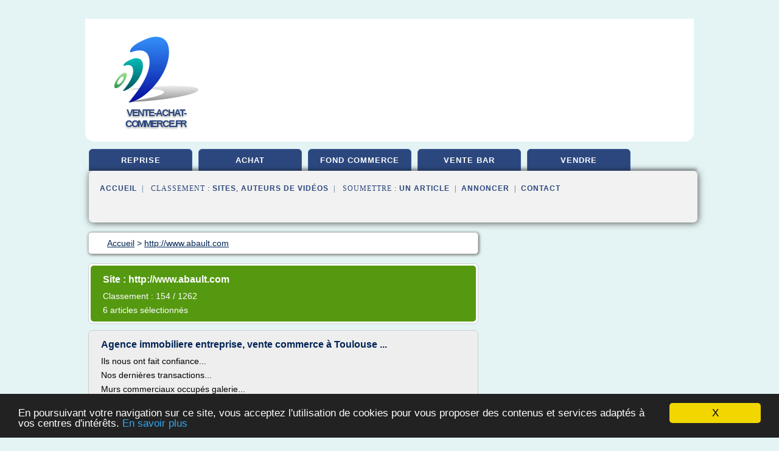

--- FILE ---
content_type: text/html; charset=UTF-8
request_url: https://www.vente-achat-commerce.fr/ve1/blog/www.abault.com/0
body_size: 27780
content:
<html><head><title>
	S&#xE9;lection d'articles de : 
      http://www.abault.com</title><meta http-equiv="content-type" content="text/html; charset=utf-8"/><meta name="description" content="&#10;&#9;S&#xE9;lection d'articles de : &#10;      http://www.abault.com"/><meta name="keywords" content="&#10;&#9;S&#xE9;lection d'articles de : &#10;      http://www.abault.com"/><meta content="General" name="rating"/><link href="/taggup/css/style,v2.css" rel="stylesheet" type="text/css"/><link href="/taggup/css/fluid_grid.css" rel="stylesheet" type="text/css"/><link href="/taggup/css/glow-tabs/tabs.css" rel="stylesheet" type="text/css"/><script type="text/javascript" src="/taggup//js/taggup.js"><!--NOT EMPTY--></script><script src="/taggup/domains/common/jquery/js/jquery-1.7.1.min.js"><!--NOT EMPTY--></script><script src="/taggup/domains/common/jquery/js/jquery-ui-1.8.17.custom.min.js"><!--NOT EMPTY--></script><link href="/taggup/domains/common/jquery/css/ui-lightness/jquery-ui-1.8.17.custom.css" media="all" type="text/css" rel="stylesheet"/><script type="text/javascript" src="/taggup/domains/common/windows_js_1.3/javascripts/prototype.js"><!--NOT EMPTY--></script><script type="text/javascript" src="/taggup/domains/common/windows_js_1.3/javascripts/window.js"><!--NOT EMPTY--></script><script type="text/javascript" src="/taggup/domains/common/windows_js_1.3/javascripts/effects.js"><!--NOT EMPTY--></script><script type="text/javascript" src="/taggup/domains/common/windows_js_1.3/javascripts/window_ext.js"><!--NOT EMPTY--></script><link href="/taggup/domains/common/windows_js_1.3/themes/default.css" rel="stylesheet" type="text/css"/><script type="text/javascript">var switchTo5x=true;</script>
<script type="text/javascript" src="https://w.sharethis.com/button/buttons.js"></script>
<script type="text/javascript" src="https://s.sharethis.com/loader.js"></script>

<script type="text/javascript">

   jQuery.noConflict();

   jQuery(document).ready(function(){
     jQuery("a.ext").click(function(){ 
        var url = this.href;

        jQuery.ajax({
        async: false,
        type: "GET",
        url: "/logger", 
        data: {
                sid: Math.random(), 
                clicked: url,
		source: window.location.href
        },
        contentType: "application/x-www-form-urlencoded; charset=UTF-8",
        cache: false
        });
        return true; 
    });
  });

  </script><meta name="viewport" content="width=device-width, initial-scale=1"/><script async="" src="//pagead2.googlesyndication.com/pagead/js/adsbygoogle.js"><!--NOT EMPTY--></script><script>
	  (adsbygoogle = window.adsbygoogle || []).push({
	    google_ad_client: "ca-pub-0960210551554417",
	    enable_page_level_ads: true
	  });
	</script></head><body id="top"><script type="text/javascript"><!--
            if(window.location.hash){ window.location.replace(window.location.hash.substr(1));
	      document.body.style.background = 'white';
            }
          --></script><script type="text/javascript">
  window.google_analytics_uacct = "UA-1031560-1"
</script>
<center><div id="fixed_header"><script type="text/javascript"><!--
        if(window.location.hash){ window.location.replace(window.location.hash.substr(1));
          document.getElementById("fixed_header").style.display="none";
        }
      --></script><div id="fixed_header_logo"><a href="/"><img border="0" src="/logo.png"/></a></div><div id="fixed_header_menu" style="padding-right: 30px"><a onclick="Element.show('navigation_menu'); Element.hide('show_menu');Element.show('hide_menu');" id="show_menu" style="cursor: pointer">Menu</a><a onclick="Element.hide('navigation_menu'); Element.hide('hide_menu');Element.show('show_menu');" id="hide_menu" style="cursor: pointer">Fermer Menu</a></div></div><script type="text/javascript">
    Element.hide('hide_menu');
  </script><div id="fixed_header_mobile"><script type="text/javascript"><!--
        if(window.location.hash){ window.location.replace(window.location.hash.substr(1));
          document.getElementById("fixed_header_mobile").style.display="none";
        }
      --></script><div id="fixed_header_logo"><a href="/"><img border="0" src="/logo.png"/></a></div><div id="fixed_header_menu" style="padding-right: 30px"><a onclick="Element.show('navigation_menu'); Element.hide('show_mobile_menu');Element.show('hide_mobile_menu');" id="show_mobile_menu" style="cursor: pointer">Menu</a><a onclick="Element.hide('navigation_menu'); Element.hide('hide_mobile_menu');Element.show('show_mobile_menu');" id="hide_mobile_menu" style="cursor: pointer">Fermer Menu</a></div></div><script type="text/javascript">
    Element.hide('hide_mobile_menu');
  </script><script type="text/javascript"><!--
     if(jQuery(window).outerWidth() > 768){
       jQuery("#fixed_header").hide();
     }

     jQuery(window).resize(function () {
        jQuery("#navigation_menu").hide();
        jQuery("#hide_mobile_menu").hide();
        jQuery("#show_mobile_menu").show();
        jQuery("#hide_menu").hide();
        jQuery("#show_menu").show();
        if (jQuery(this).scrollTop() > 80) {
           jQuery("#fixed_header").show();
        } else {
           jQuery("#fixed_header").hide();
        }
     });


     jQuery(window).scroll(function () { 
	jQuery("#navigation_menu").hide();
	jQuery("#hide_mobile_menu").hide();
	jQuery("#show_mobile_menu").show();
	jQuery("#hide_menu").hide();
	jQuery("#show_menu").show();

	if (jQuery(this).scrollTop() > 80) {
           jQuery("#fixed_header").show();
	} else {
	   jQuery("#fixed_header").hide();
	}
     });

      --></script><div id="container"><script type="text/javascript"><!--
        if(window.location.hash){ window.location.replace(window.location.hash.substr(1));
          document.getElementById("container").style.display="none";
	}
      --></script><!--header-top--><div class="logo_container"><table cellspacing="0" cellpadding="10" border="0"><tr><td align="center">      <a href="/">
        <img border="0" src="/logo.png"/>
      </a>
      <div class="logo"><a>vente-achat-commerce.fr</a></div>

</td><td><div class="header_banner_ad"><script async src="//pagead2.googlesyndication.com/pagead/js/adsbygoogle.js"></script>
<!-- responsive-text-display -->
<ins class="adsbygoogle"
     style="display:block"
     data-ad-client="ca-pub-0960210551554417"
     data-ad-slot="9996705600"
     data-ad-format="auto"
     data-full-width-responsive="true"></ins>
<script>
(adsbygoogle = window.adsbygoogle || []).push({});
</script>

</div></td></tr></table></div><div id="navigation_menu"><ul><li><a href="/index.html">Accueil</a></li><li><a href="/index.html"> Entreprise Reprise</a></li><li><a href="/ve1/2/achat+entreprise.html"> Achat Entreprise</a></li><li><a href="/ve1/3/fond+commerce.html"> Fond Commerce</a></li><li><a href="/ve1/4/vente+bar+restaurant.html"> Vente Bar Restaurant</a></li><li><a href="/ve1/5/restaurant+vendre.html"> Restaurant Vendre</a></li><li><a href="/ve1/top/blogs/0">Classement de Sites</a></li><li><a href="/ve1/top/producers/0">Classement Auteurs de Vid&#xE9;os</a></li><li><a rel="nofollow" href="/submit.php">
        Soumettre 
      un article</a></li><li><a rel="nofollow" href="/advertise.php">Annoncer</a></li><li><a rel="nofollow" href="/contact.php">Contact</a></li></ul></div><script type="text/javascript">
             Element.hide('navigation_menu');
           </script><div id="header"><ul id="navigation"><li><a href="/index.html">reprise</a></li><li><a href="/ve1/2/achat+entreprise.html">achat</a></li><li><a href="/ve1/3/fond+commerce.html">fond commerce</a></li><li><a href="/ve1/4/vente+bar+restaurant.html">vente bar</a></li><li><a href="/ve1/5/restaurant+vendre.html">vendre</a></li><li class="shadow"/></ul><div id="subnavigation"><span>&#xA0;&#xA0;</span><a href="/index.html">Accueil</a><span>&#xA0;&#xA0;|&#xA0;&#xA0; 
        Classement :
      </span><a href="/ve1/top/blogs/0">Sites</a><span>, </span><a href="/ve1/top/producers/0">Auteurs de Vid&#xE9;os</a><span>&#xA0;&#xA0;|&#xA0;&#xA0; 
        Soumettre :
      </span><a rel="nofollow" href="/submit.php">un article</a><span>&#xA0;&#xA0;|&#xA0;&#xA0;</span><a rel="nofollow" href="/advertise.php">Annoncer</a><span>&#xA0;&#xA0;|&#xA0;&#xA0;</span><a rel="nofollow" href="/contact.php">Contact</a><div id="header_ad"><script type="text/javascript"><!--
        google_ad_client = "pub-0960210551554417";
        /* 728x15, created 3/31/11 */
        google_ad_slot = "0839699374";
        google_ad_width = 728;
        google_ad_height = 15;
        //-->
        </script>
        <script type="text/javascript"
        src="https://pagead2.googlesyndication.com/pagead/show_ads.js">
          <!--NOT EMPTY-->
        </script>
</div></div></div><div id="content"><div id="path"><ol vocab="http://schema.org/" typeof="BreadcrumbList" id="path_BreadcrumbList"><li property="itemListElement" typeof="ListItem"><a property="item" typeof="WebPage" href="/index.html"><span property="name">Accueil</span></a><meta property="position" content="1"/></li><li><span> &gt; </span></li><li property="itemListElement" typeof="ListItem"><a href="/ve1/blog/www.abault.com/0" property="item" typeof="WebPage"><span property="name">http://www.abault.com</span></a><meta property="position" content="2"/></li></ol></div><div id="main_content"><script type="text/javascript">

          // pour &#xE9;viter le conflit entre prototype et jquery 
          // http://docs.jquery.com/Using_jQuery_with_Other_Libraries
          jQuery.noConflict();

	  jQuery(document).ready(function(){

	    if(window.location.hash){ window.location.replace(window.location.hash.substr(1));
	      var target = window.location.hash;
	      target = target.substring(1, target.length);

            //jQuery("a.ext").click(function (event) {
              //alert(jQuery(this).attr('href'));
              //event.preventDefault();
              // hide scroller
              jQuery("body").css("overflow", "hidden"); // 'auto' to show
	      // open iframe

	      jQuery('<div id="iframe_wrapper"><div id="iframe_header"><div id="iframe_logo"><a href="/"><img border="0" src="/logo.png"/></a></div><div id="iframe_linkmenu_button" class="overout"><a>Autres articles de ce site Web</a></div><div id="iframe_quit_button"><a href="'+target+'">Quitter [x]</a></div></div><div id="iframe_linkmenu" class="overout"/><div id="iframe_article_wrapper"><iframe id="iframe_article" src="'+target+'"/></div><img class="iframe_loader" border="0" src="/taggup/domains/common/ajax-loader.gif"/></div>').insertBefore(jQuery('body').children().last());

	      	
	      jQuery("#iframe_article").load(function (){
	        jQuery('.iframe_loader').hide(); 
	      });

	     jQuery('#iframe_linkmenu').load(window.location.pathname+',block');
	     jQuery('#iframe_linkmenu').hide();

	     jQuery('#iframe_linkmenu').zIndex(1000);
	     jQuery('#iframe_article_wrapper').zIndex(999);
	     jQuery('#iframe_container').zIndex(998);
	     jQuery('#iframe_header').zIndex(1001);


	     jQuery( "div.overout" )
		  .mouseover(function() {
		    jQuery('#iframe_linkmenu').show();
	          })
		  .mouseout(function() {
		    jQuery('#iframe_linkmenu').hide();
		  });

//	     alert(jQuery('#iframe_leftmenu').zIndex());
//	     alert(jQuery('#iframe_rightmenu').zIndex());
//	     alert(jQuery('#iframe_container').zIndex());

	     //win = new Window('1',{className: "dialog",
             //width: 250,
             //title: "HTML",
             //height: 150,
             //showEffectOptions: {duration:1.5}});

	     //win.setAjaxContent(window.location.pathname+',block',{method: 'get'});

             //win.setZIndex(9999);
             //WindowStore.show(win);
             //WindowStore.init();
             // showDebug();

            //});
	    }
          });
	</script><div id="blogView"><div id="mainTitle"><div id="mainTitle_inner"><h1>
        Site :
      http://www.abault.com</h1><p>
        Classement : 
      154 / 1262</p><p>6
        articles s&#xE9;lectionn&#xE9;s
      </p></div></div><div id="itemList"><div class="evenItem"><h1>Agence immobiliere entreprise, vente commerce &#xE0; Toulouse ...</h1><p>Ils nous ont fait confiance...</p><p>Nos derni&#xE8;res transactions...</p><p>Murs commerciaux occup&#xE9;s galerie...</p><p>A Vendre murs commerciaux lou&#xE9;s &#xE0; une enseigne national  Id&#xE9;al investisseur...</p><p>354&#xA0;296&#xA0;EUR</p><p>Local commercial Mauguio 260 m2...</p><p>A louer local commercial de 260m&#xB2; environ situ&#xE9; dans une zone commercial en...</p><p>Loyer 19&#xA0;450&#xA0;EUR/an</p><p>A VENDRE A AGEN MURS D'UNE...</p><p>A vendre sur le boulevard de la R&#xE9;publique murs d'une boutique de 216...<read_more/></p><p><a target="_blank" href="/ve1/blog/www.abault.com/0#http://www.abault.com/" class="ext" rel="nofollow">
        Lire la suite
      <img class="icon" border="0" src="/taggup/domains/common/ext_arrow.png"/></a></p><p/><div class="tag_ad">

<style type="text/css">
@media (min-width: 769px) {
div.tag_ad_1_desktop {  }
div.tag_ad_1_mobile { display: none }
}

@media (max-width: 768px) {
div.tag_ad_1_mobile {  }
div.tag_ad_1_desktop { display: none }
}

</style>

<div class="tag_ad_1_desktop">

<script type="text/javascript"><!--
        google_ad_client = "pub-0960210551554417";
        /* 468x15, created 3/31/11 */
        google_ad_slot = "8030561878";
        google_ad_width = 468;
        google_ad_height = 15;
        //-->
        </script>
        <script type="text/javascript"
        src="https://pagead2.googlesyndication.com/pagead/show_ads.js">
          <!--NOT EMPTY-->
        </script>

</div>


<div class="tag_ad_1_mobile">

<script async src="//pagead2.googlesyndication.com/pagead/js/adsbygoogle.js"></script>
<!-- responsive-text-display -->
<ins class="adsbygoogle"
     style="display:block"
     data-ad-client="ca-pub-0960210551554417"
     data-ad-slot="9996705600"
     data-ad-format="auto"></ins>
<script>
(adsbygoogle = window.adsbygoogle || []).push({});
</script>

</div>
</div></div><div class="oddItem"><h2>Fonds de commerce Toulouse - ABAULT IMMOBILIER D ...</h2><p>ABAULT IMMOBILIER D'ENTREPRISE : Fonds de commerce Toulouse - ABAULT IMMOBILIER D'ENTREPRISE - Page 1 vente commerce montpellier , vente commerce toulouse , vente commerce bordeaux , vente commerce bayonne , vente commerce agen , vente commerce albi Fonds de commerce Toulouse - Bureaux, Cession de bail, Entrep&#xF4;t / Local industriel, Fonds de commerce, Local commercial, Local...<read_more/></p><p><a target="_blank" href="/ve1/blog/www.abault.com/0#http://www.abault.com/ville_bien/Toulouse_1_4__/fonds-de-commerce-toulouse.html" class="ext" rel="nofollow">
        Lire la suite
      <img class="icon" border="0" src="/taggup/domains/common/ext_arrow.png"/></a></p><p/><p><span class="property">
        Th&#xE8;mes li&#xE9;s 
      : </span><a href="/ve1/c,k/bloglist/vente+entreprise+fond+commerce+local+commercial,0" style="font-size: &#10;      18px&#10;    ;">vente entreprise fond commerce local commercial</a> /
         <a href="/ve1/c,k/bloglist/vente+d+un+fond+de+commerce,0" style="font-size: &#10;      18px&#10;    ;">vente d un fond de commerce</a> /
         <a href="/ve1/c,k/bloglist/vente+fond+commerce+toulouse,0" style="font-size: &#10;      12px&#10;    ;">vente fond commerce toulouse</a> /
         <a href="/ve1/c,k/bloglist/vente+fond+de+commerce+bordeaux,0" style="font-size: &#10;      12px&#10;    ;">vente fond de commerce bordeaux</a> /
         <a href="/ve1/c,k/bloglist/specialiste+vente+fond+de+commerce+montpellier,0" style="font-size: &#10;      12px&#10;    ;">specialiste vente fond de commerce montpellier</a></p><div class="tag_ad">

<style type="text/css">
@media (min-width: 769px) {
div.tag_ad_2_desktop {  }
div.tag_ad_2_mobile { display: none }
}

@media (max-width: 768px) {
div.tag_ad_2_mobile {  }
div.tag_ad_2_desktop { display: none }
}

</style>

<div class="tag_ad_2_desktop">

<script type="text/javascript"><!--
        google_ad_client = "pub-0960210551554417";
        /* 468x15, created 3/31/11 */
        google_ad_slot = "8030561878";
        google_ad_width = 468;
        google_ad_height = 15;
        //-->
        </script>
        <script type="text/javascript"
        src="https://pagead2.googlesyndication.com/pagead/show_ads.js">
          <!--NOT EMPTY-->
        </script>

</div>


<div class="tag_ad_2_mobile">

<script async src="//pagead2.googlesyndication.com/pagead/js/adsbygoogle.js"></script>
<!-- responsive-text-display -->
<ins class="adsbygoogle"
     style="display:block"
     data-ad-client="ca-pub-0960210551554417"
     data-ad-slot="9996705600"
     data-ad-format="auto"></ins>
<script>
(adsbygoogle = window.adsbygoogle || []).push({});
</script>

</div>
</div></div><div class="evenItem"><h2>vente commerce Bordeaux - abault.com</h2><p>ABAULT IMMOBILIER D'ENTREPRISE : vente commerce Bordeaux - ABAULT IMMOBILIER D'ENTREPRISE - Page 1 vente commerce montpellier , vente commerce toulouse , vente commerce bordeaux , vente commerce bayonne , vente commerce agen , vente commerce albi vente commerce Bordeaux - Bureaux, Cession de bail, Entrep&#xF4;t / Local industriel, Fonds de commerce, Local commercial, Local...<read_more/></p><p><a target="_blank" href="/ve1/blog/www.abault.com/0#http://www.abault.com/ville_bien/Bordeaux_1___/vente-commerce-bordeaux.html" class="ext" rel="nofollow">
        Lire la suite
      <img class="icon" border="0" src="/taggup/domains/common/ext_arrow.png"/></a></p><p/><p><span class="property">
        Th&#xE8;mes li&#xE9;s 
      : </span><a href="/ve1/c,k/bloglist/vente+fond+de+commerce+bordeaux,0" style="font-size: &#10;      12px&#10;    ;">vente fond de commerce bordeaux</a> /
         <a href="/ve1/c,k/bloglist/vente+entreprise+fond+commerce+local+commercial,0" style="font-size: &#10;      18px&#10;    ;">vente entreprise fond commerce local commercial</a> /
         <a href="/ve1/c,k/bloglist/vente+d+un+fond+de+commerce,0" style="font-size: &#10;      18px&#10;    ;">vente d un fond de commerce</a> /
         <a href="/ve1/c,k/bloglist/vente+fond+commerce+toulouse,0" style="font-size: &#10;      12px&#10;    ;">vente fond commerce toulouse</a> /
         <a href="/ve1/c,k/bloglist/specialiste+vente+fond+de+commerce+montpellier,0" style="font-size: &#10;      12px&#10;    ;">specialiste vente fond de commerce montpellier</a></p><div class="tag_ad">
<script async src="//pagead2.googlesyndication.com/pagead/js/adsbygoogle.js"></script>
<!-- responsive-text-display -->
<ins class="adsbygoogle"
     style="display:block"
     data-ad-client="ca-pub-0960210551554417"
     data-ad-slot="9996705600"
     data-ad-format="auto"></ins>
<script>
(adsbygoogle = window.adsbygoogle || []).push({});
</script>

</div></div><div class="oddItem"><h2>vente commerce Montpellier - ABAULT IMMOBILIER D ...</h2><p>ABAULT IMMOBILIER D'ENTREPRISE : vente commerce Montpellier - ABAULT IMMOBILIER D'ENTREPRISE - Page 1 vente commerce montpellier , vente commerce toulouse , vente commerce bordeaux , vente commerce bayonne , vente commerce agen , vente commerce albi vente commerce Montpellier - Bureaux, Cession de bail, Entrep&#xF4;t / Local industriel, Fonds de commerce, Local commercial, Local...<read_more/></p><p><a target="_blank" href="/ve1/blog/www.abault.com/0#http://www.abault.com/ville_bien/Montpellier_1___/vente-commerce-montpellier.html" class="ext" rel="nofollow">
        Lire la suite
      <img class="icon" border="0" src="/taggup/domains/common/ext_arrow.png"/></a></p><p/><p><span class="property">
        Th&#xE8;mes li&#xE9;s 
      : </span><a href="/ve1/c,k/bloglist/specialiste+vente+fond+de+commerce+montpellier,0" style="font-size: &#10;      12px&#10;    ;">specialiste vente fond de commerce montpellier</a> /
         <a href="/ve1/c,k/bloglist/vente+entreprise+fond+commerce+local+commercial,0" style="font-size: &#10;      18px&#10;    ;">vente entreprise fond commerce local commercial</a> /
         <a href="/ve1/c,k/bloglist/vente+d+un+fond+de+commerce,0" style="font-size: &#10;      18px&#10;    ;">vente d un fond de commerce</a> /
         <a href="/ve1/c,k/bloglist/vente+fond+de+commerce+bordeaux,0" style="font-size: &#10;      12px&#10;    ;">vente fond de commerce bordeaux</a> /
         <a href="/ve1/c,k/bloglist/vente+fond+commerce+toulouse,0" style="font-size: &#10;      12px&#10;    ;">vente fond commerce toulouse</a></p></div><div class="evenItem"><h2>vente commerce Murs Commerciaux Occup&#xE9;ss | ABAULT ...</h2><p>ABAULT IMMOBILIER D'ENTREPRISE : vente commerce Murs Commerciaux Occup&#xE9;ss | ABAULT IMMOBILIER D'ENTREPRISE vente commerce toulouse , vente commerce montpellier , vente commerce bordeaux , vente commerce bayonne , vente commerce toulouse , vente commerce albi vente commerce Midi-Pyr&#xE9;n&#xE9;es (31), Aquitaine (33), Pays Basque (64), H&#xE9;rault (34), Tarn (81), Pyr&#xE9;n&#xE9;es-Orientales (66), Dordogne(24), Lot-et-Garonne (47) - Bureaux,...<read_more/></p><p><a target="_blank" href="/ve1/blog/www.abault.com/0#http://www.abault.com/theme/612/murs-commerciaux-occupess.html" class="ext" rel="nofollow">
        Lire la suite
      <img class="icon" border="0" src="/taggup/domains/common/ext_arrow.png"/></a></p><p/><p><span class="property">
        Th&#xE8;mes li&#xE9;s 
      : </span><a href="/ve1/c,k/bloglist/vente+entreprise+fond+commerce+local+commercial,0" style="font-size: &#10;      18px&#10;    ;">vente entreprise fond commerce local commercial</a> /
         <a href="/ve1/c,k/bloglist/vente+fond+commerce+toulouse,0" style="font-size: &#10;      12px&#10;    ;">vente fond commerce toulouse</a> /
         <a href="/ve1/c,k/bloglist/vente+d+un+fond+de+commerce,0" style="font-size: &#10;      18px&#10;    ;">vente d un fond de commerce</a> /
         <a href="/ve1/c,k/bloglist/vente+fond+de+commerce+bordeaux,0" style="font-size: &#10;      12px&#10;    ;">vente fond de commerce bordeaux</a> /
         <a href="/ve1/c,k/bloglist/specialiste+vente+fond+de+commerce+montpellier,0" style="font-size: &#10;      12px&#10;    ;">specialiste vente fond de commerce montpellier</a></p></div><div class="oddItem"><h2>vente commerce pizza &#xE0; emporter | ABAULT IMMOBILIER D ...</h2><p>ABAULT IMMOBILIER D'ENTREPRISE : vente commerce pizza &#xE0; emporter | ABAULT IMMOBILIER D'ENTREPRISE vente commerce montpellier , vente commerce toulouse , vente commerce bordeaux , vente commerce bayonne , vente commerce agen , vente commerce albi vente commerce Midi-Pyr&#xE9;n&#xE9;es (31), Aquitaine (33), Pays Basque (64), H&#xE9;rault (34), Tarn (81), Pyr&#xE9;n&#xE9;es-Orientales (66), Dordogne(24), Lot-et-Garonne (47) - Bureaux, Cession...<read_more/></p><p><a target="_blank" href="/ve1/blog/www.abault.com/0#http://www.abault.com/theme/740/pizza-a-emporter.html" class="ext" rel="nofollow">
        Lire la suite
      <img class="icon" border="0" src="/taggup/domains/common/ext_arrow.png"/></a></p><p/><p><span class="property">
        Th&#xE8;mes li&#xE9;s 
      : </span><a href="/ve1/c,k/bloglist/vente+entreprise+fond+commerce+local+commercial,0" style="font-size: &#10;      18px&#10;    ;">vente entreprise fond commerce local commercial</a> /
         <a href="/ve1/c,k/bloglist/vente+d+un+fond+de+commerce,0" style="font-size: &#10;      18px&#10;    ;">vente d un fond de commerce</a> /
         <a href="/ve1/c,k/bloglist/vente+fond+commerce+toulouse,0" style="font-size: &#10;      12px&#10;    ;">vente fond commerce toulouse</a> /
         <a href="/ve1/c,k/bloglist/vente+fond+de+commerce+bordeaux,0" style="font-size: &#10;      12px&#10;    ;">vente fond de commerce bordeaux</a> /
         <a href="/ve1/c,k/bloglist/specialiste+vente+fond+de+commerce+montpellier,0" style="font-size: &#10;      12px&#10;    ;">specialiste vente fond de commerce montpellier</a></p></div></div><div class="pagination"><div class="pagination_inner"><p>6
        Ressources 
      </p></div></div></div></div></div><div id="tags"><div class="large_image_ad">
<!-- mobile :  320 x 100
     https://support.google.com/adsense/answer/6357180
     pc : non affich�
-->

<style type="text/css">
@media (min-width: 769px) {
div.large_image_ad_mobile { display: none }
}

@media (max-width: 768px) {
div.large_image_ad_mobile { padding: 10px; }
}

</style>

<div class="large_image_ad_desktop">

<script async src="//pagead2.googlesyndication.com/pagead/js/adsbygoogle.js"></script>
<!-- responsive-text-display -->
<ins class="adsbygoogle"
     style="display:block"
     data-ad-client="ca-pub-0960210551554417"
     data-ad-slot="9996705600"
     data-ad-format="auto"
     data-full-width-responsive="true"></ins>
<script>
(adsbygoogle = window.adsbygoogle || []).push({});
</script>

</div>



<div class="large_image_ad_mobile">

</div>
</div></div><div id="footer"><div id="footer_content"><!--footer-top--><a href="/index.html">Accueil</a><span> | </span><a rel="nofollow" href="/taggup/legal/fr/legal.xhtml" target="_blank">Mentions l&#xE9;gales</a><span> | </span><a rel="nofollow" href="/taggup/legal/fr/tos.xhtml" target="_blank">Conditions g&#xE9;n&#xE9;rales d'utilisation</a><span> | </span><a rel="nofollow" href="/taggup/legal/fr/cookies_more.html" target="_blank">Utilisation des cookies</a><span> | </span><a rel="nofollow" href="javascript:window.location= '/about.php?subject='+location.href">Contact &#xE0; propos de cette page</a><br/><a href="/taggup/legal/fr/tos.xhtml" rel="nofollow" target="_blank">Pour ajouter ou supprimer un site, voir l'article 4 des CGUs</a><!--footer-bottom--><br/><br/><br/><br/><br/><br/></div></div></div></center><script src="https://www.google-analytics.com/urchin.js" type="text/javascript">
</script>
<script type="text/javascript">
  _uacct = "UA-1031560-1";
  urchinTracker();
</script>
<script type="text/javascript" src="/share/js/astrack.js">
</script>

<script type="text/javascript">stLight.options({publisher: "58075759-4f0f-4b91-b2c3-98e78500ec08", doNotHash: false, doNotCopy: false, hashAddressBar: false});</script>
<script>
var options={ "publisher": "58075759-4f0f-4b91-b2c3-98e78500ec08", "logo": { "visible": false, "url": "", "img": "//sd.sharethis.com/disc/images/demo_logo.png", "height": 45}, "ad": { "visible": false, "openDelay": "5", "closeDelay": "0"}, "livestream": { "domain": "", "type": "sharethis"}, "ticker": { "visible": false, "domain": "", "title": "", "type": "sharethis"}, "facebook": { "visible": false, "profile": "sharethis"}, "fblike": { "visible": false, "url": ""}, "twitter": { "visible": false, "user": "sharethis"}, "twfollow": { "visible": false}, "custom": [{ "visible": false, "title": "Custom 1", "url": "", "img": "", "popup": false, "popupCustom": { "width": 300, "height": 250}}, { "visible": false, "title": "Custom 2", "url": "", "img": "", "popup": false, "popupCustom": { "width": 300, "height": 250}}, { "visible": false, "title": "Custom 3", "url": "", "img": "", "popup": false, "popupCustom": { "width": 300, "height": 250} }], "chicklets": { "items": ["facebook", "twitter", "linkedin", "pinterest", "email", "sharethis"]} };
var st_bar_widget = new sharethis.widgets.sharebar(options);
</script>

<script type="text/javascript"><!--
    window.cookieconsent_options = {"message":"En poursuivant votre navigation sur ce site, vous acceptez l'utilisation de cookies pour vous proposer des contenus et services adapt&eacute;s &agrave; vos centres d'int&eacute;r&ecirc;ts.","dismiss":"X","learnMore":"En savoir plus","link":"javascript:popupthis('cookies_more.html')","theme":"dark-bottom"};
    //--></script><script type="text/javascript" src="/taggup/domains/common/cookieconsent2_v1.0.9/cookieconsent.min.js"><!--NOT EMPTY--></script></body></html>
